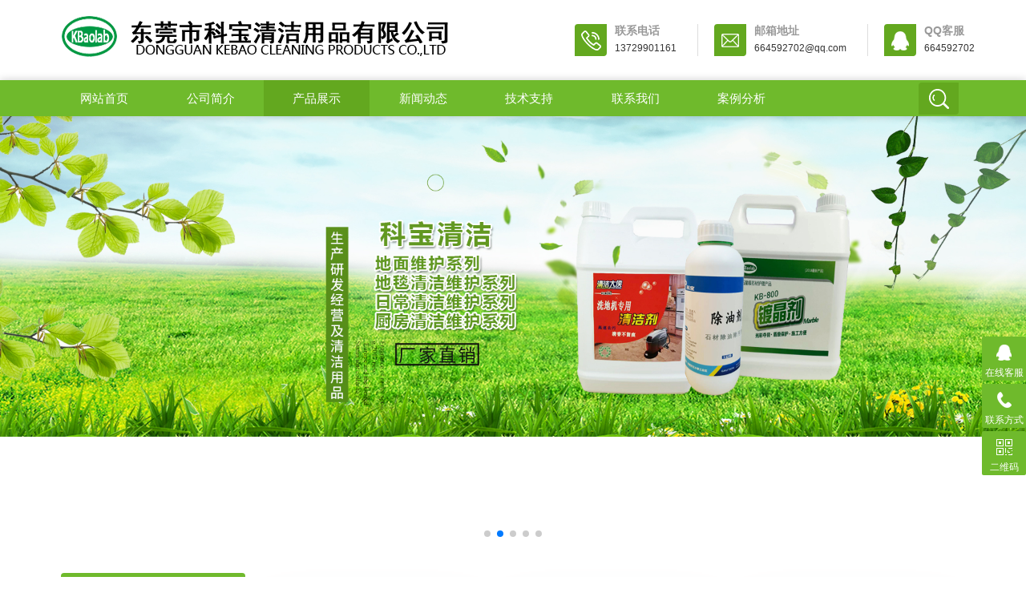

--- FILE ---
content_type: text/html; charset=utf-8
request_url: http://gdbst.com/?list_10/
body_size: 3890
content:
<!DOCTYPE html>
<html>
<head>
<meta http-equiv="Content-Type" content="text/html; charset=utf-8" />
<meta http-equiv="x-ua-compatible" content="ie=edge,chrome=1">
<meta name="renderer" content="webkit|ie-comp|ie-stand">
<meta name="viewport" content="width=device-width,initial-scale=1,maximum-scale=1, minimum-scale=1,user-scalable=0">
<title></title>
<meta name="keywords" content="炉灶清洁剂、除锈剂、除蜡剂、瓷砖清洗剂、瓷砖清洗剂、大理石翻新结晶、大理石护理液、晶硬粉、地板蜡、厨房清洁剂">
<meta name="description" content="东莞市科宝清洁用品有限公司成立于2014年，本公司主营产品有：洗碗机碱液、催干剂、炉灶清洁剂、除锈剂、除蜡剂、瓷砖清洗剂、瓷砖清洗剂、大理石翻新结晶、大理石护理液、晶硬粉、地板蜡、厨房清洁剂">
<link rel="stylesheet" type="text/css" href="http://www.gdbst.com//skin/css/style.css" />
<script type="text/javascript" src="http://www.gdbst.com//skin/js/jquery.pack.js"></script>
</head>
<body>
<!--top start--> 
<link rel="stylesheet" type="text/css" href="http://www.gdbst.com//skin/css/swiper-bundle.min.css" />
<script type="text/javascript" src="http://www.gdbst.com//skin/js/jquery.superslide.js"></script>
<section class="ly_top ly_top2">
  <div class="ly_top_in">
    <div class="top_logo"> <a href="http://www.gdbst.com/"> <img src="/static/upload/image/20220521/1653118601331490.png"/> </a> </div>
    <div class="top_right"> <a href="tel:13729901161" class="tr tr1">
      <div class="tr_l"></div>
      <div class="tr_r">
        <p>联系电话</p>
        <span>13729901161</span></div>
      </a> <a href="mailto:664592702@qq.com" class="tr tr2">
      <div class="tr_l"></div>
      <div class="tr_r">
        <p>邮箱地址</p>
        <span>664592702@qq.com</span></div>
      </a> <a href="http://wpa.qq.com/msgrd?v=3&uin=664592702&site=qq&menu=yes" class="tr tr3">
      <div class="tr_l"></div>
      <div class="tr_r">
        <p>QQ客服</p>
        <span>664592702</span></div>
      </a> </div>
    <div class="clear"></div>
  </div>
</section>
<!--top end--> 
<!--nav start-->
<div class="ly_nav ly_nav2 clear clearfix">
  <div class="web_nav">网站导航
    <div class="btn-menu"><span></span></div>
  </div>
  <ul class="navigation clear clearfix">
    <li><a  href="/">网站首页</a></li>
    
    <li><a href="/?about_1/" >公司简介</a></li>
    
    <li><a href="/?list_2/" class="nav_on">产品展示</a></li>
    
    <li><a href="/?list_4/" >新闻动态</a></li>
    
    <li><a href="/?list_5/" >技术支持</a></li>
    
    <li><a href="/?about_8/" >联系我们</a></li>
    
    <li><a href="/?list_21/" >案例分析</a></li>
    
    <li class="h_search_wrap"><span></span></li>
  </ul>
  <div class="h_search">
    <form  class="form1 clear clearfix" action="/?search/" method="get">
      <input name="keyword" class="form_text1" type="text" placeholder="请输入关键词" maxlength="50"/>
      <input class="form_button1"  type="submit" value="搜索" />
    </form>
  </div>
</div>
<div class="swiper-container banner">
<div class="swiper-wrapper">
  
  <div class="swiper-slide"><a href=""><img src="/static/upload/image/20230801/1690856852984235.jpg" width="100%"></a></div>
  
  <div class="swiper-slide"><a href=""><img src="/static/upload/image/20220521/1653122718276170.jpg" width="100%"></a></div>
  
  <div class="swiper-slide"><a href=""><img src="/static/upload/image/20230801/1690854420956890.jpg" width="100%"></a></div>
  
  <div class="swiper-slide"><a href=""><img src="/static/upload/image/20230801/1690885078346480.jpg" width="100%"></a></div>
  
  <div class="swiper-slide"><a href=""><img src="/static/upload/image/20220521/1653120610613119.jpg" width="100%"></a></div>
  
</div>
<!-- Add Pagination -->
<div class="swiper-pagination"></div>
</div>
  
<script src="/skin/js/swiper-bundle.min.js"></script>
<script>
var swiper = new Swiper('.swiper-container', {
  pagination: {
    el: '.swiper-pagination',
	clickable: true,
  },
  autoplay:{
    delay: 3000,
    disableOnInteraction: false,
},
});
</script> 
<!--nav end--> 
<!--banner begin-->

<!--banner end--> 
<!--content begin-->
<section class="ny_content_wrap">
  <section class="ny_content clear clearfix wow slideInUp" data-wow-duration="1s">
    <aside class="content_left">
      <section class="pro_mulu_wrap">
        <div class="c_tlt"><span>产品展示</span><em>点击展开+</em></div>
        <div class="pro_mulu">
          <ul>
            
           <li>
            <p><a href="/?list_14/">地板蜡系列</a><span></span></p>
            <div style="display:none">
            
            </div>
           </li>
           
           <li>
            <p><a href="/?list_10/">地毯清洁系统</a><span></span></p>
            <div style="display:none">
            
            </div>
           </li>
           
           <li>
            <p><a href="/?list_11/">厨房清洁系统</a><span></span></p>
            <div style="display:none">
            
            </div>
           </li>
           
           <li>
            <p><a href="/?list_12/">洗衣房清洁系统</a><span></span></p>
            <div style="display:none">
            
            </div>
           </li>
           
           <li>
            <p><a href="/?list_13/">客房产品清洁系统</a><span></span></p>
            <div style="display:none">
            
            </div>
           </li>
           
           <li>
            <p><a href="/?list_17/">商用清洁剂产品</a><span></span></p>
            <div style="display:none">
            
            </div>
           </li>
           
           <li>
            <p><a href="/?list_18/">石材养护</a><span></span></p>
            <div style="display:none">
            
            <a href="/?list_9/">混泥土抛光液</a>
            
            </div>
           </li>
           
           <li>
            <p><a href="/?list_19/">清洁配套工具</a><span></span></p>
            <div style="display:none">
            
            </div>
           </li>
           
           <li>
            <p><a href="/?list_20/">清洁保养产品（家用）</a><span></span></p>
            <div style="display:none">
            
            </div>
           </li>
           
          </ul>
        </div>
      </section>
    </aside>
    <section class="content_right">
      <div class="bread_nav">
        <h2>地毯清洁系统</h2>
        <div><em></em>当前位置：<a href="/">首页</a> >> <a href="/?list_2/">产品展示</a> >> <a href="/?list_10/">地毯清洁系统</a></div>
      </div>
      <section class="conn">
        <div class="ny_news_con2 ny_products">
          <div class="pro_bd">
            <ul class="clear clearfix">
              
              <li>
                <div> <a href="/?list_10/674.html" class="pro_img"><img src="/static/upload/image/20231121/1700562273922480.jpg" alt="沙发地毯清洁保养剂"/><i class="iblock"></i></a>
                  <p><a href="/?list_10/674.html">沙发地毯清洁保养剂</a></p>
                </div>
              </li>
              
              <li>
                <div> <a href="/?list_10/619.html" class="pro_img"><img src="/static/upload/image/20230727/1690453611248124.jpg" alt="地毯清洁剂"/><i class="iblock"></i></a>
                  <p><a href="/?list_10/619.html">地毯清洁剂</a></p>
                </div>
              </li>
              
              <li>
                <div> <a href="/?list_10/587.html" class="pro_img"><img src="/static/upload/image/20230327/1679904000390079.jpg" alt="地毯起渍剂"/><i class="iblock"></i></a>
                  <p><a href="/?list_10/587.html">地毯起渍剂</a></p>
                </div>
              </li>
              
              <li>
                <div> <a href="/?list_10/586.html" class="pro_img"><img src="/static/upload/image/20230327/1679903751869388.jpg" alt="低泡地毯水"/><i class="iblock"></i></a>
                  <p><a href="/?list_10/586.html">低泡地毯水</a></p>
                </div>
              </li>
              
              <li>
                <div> <a href="/?list_10/585.html" class="pro_img"><img src="/static/upload/image/20230327/1679902999917066.jpg" alt="高泡地毯水"/><i class="iblock"></i></a>
                  <p><a href="/?list_10/585.html">高泡地毯水</a></p>
                </div>
              </li>
              
              <li>
                <div> <a href="/?list_10/574.html" class="pro_img"><img src="/static/upload/image/20230324/1679643316734418.png" alt="布艺地毯沙发清洁剂"/><i class="iblock"></i></a>
                  <p><a href="/?list_10/574.html">布艺地毯沙发清洁剂</a></p>
                </div>
              </li>
              
              <li>
                <div> <a href="/?list_10/568.html" class="pro_img"><img src="/static/upload/image/20230323/1679556547580078.png" alt="布艺地毯清洁剂"/><i class="iblock"></i></a>
                  <p><a href="/?list_10/568.html">布艺地毯清洁剂</a></p>
                </div>
              </li>
              
              <li>
                <div> <a href="/?list_10/555.html" class="pro_img"><img src="/static/upload/image/20230314/1678784446607675.png" alt="布艺地毯清洁剂"/><i class="iblock"></i></a>
                  <p><a href="/?list_10/555.html">布艺地毯清洁剂</a></p>
                </div>
              </li>
              
              <li>
                <div> <a href="/?list_10/548.html" class="pro_img"><img src="/static/upload/image/20230313/1678691982407921.jpg" alt="浓缩布艺地毯沙发清洁剂免水洗"/><i class="iblock"></i></a>
                  <p><a href="/?list_10/548.html">浓缩布艺地毯沙发清洁剂免水洗</a></p>
                </div>
              </li>
              
            </ul>
          </div>
        </div>
        <div class="dede_pages">
          <ul>
            
            <a href="/?list_10/">首页</a>
            <a href='javascript:;'>上一页</a>
            <a href="/?list_10/" class="page-num page-num-current">1</a><a href="/?list_10_2/" class="page-num">2</a>
            <a href='/?list_10_2/'>下一页</a>
            <a href='/?list_10_2/'>末页</a>
            
          </ul>
        </div>
      </section>
    </section>
  </section>
</section>
<!--content end--> 
<!--底部 开始--> 

<div class="h_foot1"> 
  <div class="h_foot1_in">
    <p>如果您有任何问题，请跟我们联系！</p>
    <a href="/?list_11/" class="lxwm">
    <p>厨房清洁系统</p>
    <span></span></a> </div>
   </div>
<div class="footer">
  <div class="wp">
    <div class="fd-top">
      <div class="fd-logo"> <img src="/skin/images/foot-logo.png" alt="地毯清洁系统-东莞市科宝清洁用品有限公司-东莞市科宝清洁用品有限公司"> </div>
      <div class="fd-nav"> 
      
  <dl>
   <dt><a href="/?about_1/" style="color:#fff;">公司简介</a></dt>
   
  </dl>
  
  <dl>
   <dt><a href="/?list_2/" style="color:#fff;">产品展示</a></dt>
   
   <dd><a href="/?list_14/">地板蜡系列</a></dd>
   
   <dd><a href="/?list_10/">地毯清洁系统</a></dd>
   
   <dd><a href="/?list_11/">厨房清洁系统</a></dd>
   
   <dd><a href="/?list_12/">洗衣房清洁系统</a></dd>
   
   <dd><a href="/?list_13/">客房产品清洁系统</a></dd>
   
   <dd><a href="/?list_17/">商用清洁剂产品</a></dd>
   
   <dd><a href="/?list_18/">石材养护</a></dd>
   
   <dd><a href="/?list_19/">清洁配套工具</a></dd>
   
   <dd><a href="/?list_20/">清洁保养产品（家用）</a></dd>
   
  </dl>
  
  <dl>
   <dt><a href="/?list_4/" style="color:#fff;">新闻动态</a></dt>
   
  </dl>
  
  <dl>
   <dt><a href="/?list_5/" style="color:#fff;">技术支持</a></dt>
   
  </dl>
  
  <dl>
   <dt><a href="/?about_8/" style="color:#fff;">联系我们</a></dt>
   
  </dl>
  
  <dl>
   <dt><a href="/?list_21/" style="color:#fff;">案例分析</a></dt>
   
   <dd><a href="/?list_7/">客户案例</a></dd>
   
  </dl>
   </div>
      <div class="fd-qr">
        <div class="pic"> <img src="/static/upload/image/20220525/1653453891925738.jpg"> </div>
        <h3>扫一扫关注我们</h3>
      </div>
    </div>
  </div>
  <div class="copy">
    <div class="wp">
      <p>QQ：664592702&nbsp;&nbsp;&nbsp;&nbsp;电话：13729901161</p>
      <p>地址：东莞市万江区小享管理区&nbsp;&nbsp;&nbsp;&nbsp;EMAIL：664592702@qq.com</p>
      <p>Copyright © 2018-2023 东莞市科宝清洁用品有限公司 All Rights Reserved.&nbsp;&nbsp;<a href="https://beian.miit.gov.cn/" target="_blank" rel="nofollow">粤ICP备12015647号</a>&nbsp;&nbsp;<a href="http://www.gdbst.com//sitemap.xml" target="_blank">XML地图</a>&nbsp;&nbsp;
        </p>
      <p></p>
    </div>
  </div>
</div>
<div class="h50"></div>
<ul class="link">
  <li class="on"> <a href="http://www.gdbst.com/"> <i class="i1"></i> 首页 </a> </li>
  <li><a href="/?list_2/"> <i class="i2"></i> 产品 </a></li>
  <li><a href="tel:13729901161"> <i class="i3"></i> 手机 </a> </li>
  <li class="li4"> <a href="http://www.gdbst.com/"> <i class="i4"></i> 顶部 </a> </li>
</ul>
<!-- 在线客服 开始 -->
<div class="suspension">
  <div class="suspension-box"> <a href="http://wpa.qq.com/msgrd?v=3&uin=664592702&site=qq&menu=yes" class="a a-service "><i class="i"></i><span>在线客服</span></a> <a href="javascript:;" class="a a-service-phone "><i class="i"></i>
    <span>联系方式</span></a> <a href="javascript:;" class="a a-qrcode"><i class="i"></i><span>二维码</span></a> <a href="javascript:;" class="a a-top"><i class="i"></i></a>
    <div class="d d-service"> <i class="arrow"></i>
      <div class="inner-box">
        <div class="d-service-item clearfix"> <a href="http://wpa.qq.com/msgrd?v=3&uin=664592702&site=qq&menu=yes"  target="_blank" class="clearfix"><span class="circle"><i class="i-qq"></i></span>
          <p>咨询在线客服</p>
          </a> </div>
      </div>
    </div>
    <div class="d d-service-phone"> <i class="arrow"></i>
      <div class="inner-box">
        <div class="d-service-item clearfix"> <span class="circle"><i class="i-tel"></i></span>
          <div class="text">
            <p>服务热线</p>
            <p class="red number">13729901161</p>
          </div>
        </div>
      </div>
    </div>
    <div class="d d-qrcode"> <i class="arrow"></i>
      <div class="inner-box">
        <div class="qrcode-img"><img src="/static/upload/image/20220525/1653453891925738.jpg"></div>
        <p>扫一扫，关注我们</p>
      </div>
    </div>
  </div>
</div>
<script type="text/javascript" src="http://www.gdbst.com//skin/js/customer.js"></script>
</body>
</html>
